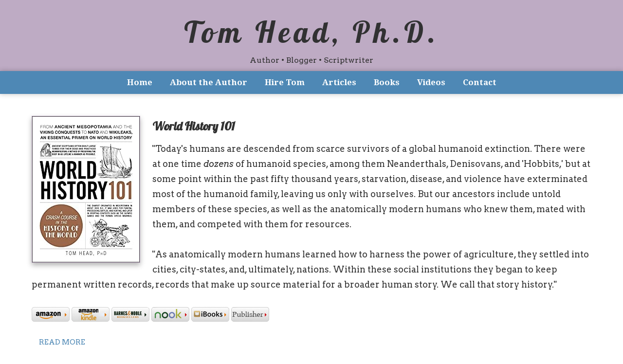

--- FILE ---
content_type: text/html; charset=UTF-8
request_url: https://tomhead.net/
body_size: 8268
content:
<!DOCTYPE html>
<html>
<head>
<meta charset="UTF-8" />
	<title>Home - Tom Head, Ph.D.</title>
	<link href="https://fonts.googleapis.com/css?family=Roboto+Slab|Open+Sans:400,600,700,800" rel="stylesheet"> 
	<meta http-equiv="Content-Type" content="text/html; charset=utf-8" />
    <meta name="viewport" content="width=device-width, initial-scale=1">
    
	<base href="https://tomhead.net/index.php"><script  src="https://ajax.googleapis.com/ajax/libs/mootools/1.6.0/mootools.min.js"></script><script  type="text/javascript" src="js/mootools-more.js"></script>
		<script defer type="text/javascript" src="js/formcheck-en.js"></script>
		<script defer type="text/javascript" src="js/formcheck.js"></script>
		<script defer type="text/javascript" src="js/cafe.js"></script>

	

	

	<meta name="robots" content="index,follow" />
	<meta name="googlebot" content="index,follow" />
	<meta name="description" content="">
	<meta name="keywords" content="">
	
	<link id="main-css" href="themes/tomhead/PostOlive/css/main.css?ts=1710114212" rel="stylesheet" /><script type="text/javascript">
  var _gaq = _gaq || [];
  _gaq.push(['_setAccount', 'UA-99971509-1']);
  _gaq.push(['_setDomainName', 'tomhead.net']);
  _gaq.push(['_trackPageview']);

  _gaq.push(['t2._setAccount', 'UA-166451954-1']);
  _gaq.push(['t2._trackPageview']);
  

  (function() {
    var ga = document.createElement('script'); ga.type = 'text/javascript'; ga.async = true;
    ga.src = ('https:' == document.location.protocol ? 'https://ssl' : 'http://www') + '.google-analytics.com/ga.js';
    var s = document.getElementsByTagName('script')[0]; s.parentNode.insertBefore(ga, s);
  })();
</script>
<style type="text/css" media="screen">
#top-search { display: none !important; }
</style>
	<link rel="shortcut icon" href="/images/tomhead/favicons/EADCEC3E-3CD9-4B94-B2D6-719272374487.jpeg" />

<style>/* CSS Document */
#phoneMenu {
  display: none;
  padding: 5px 5px 0 0;
  text-align: center;
  cursor: pointer;
}

.removeLink {
  display: none;
  font-size: smaller;	
}

/*
Media Queries
---------------------------------------------------------------------------------------------------- */

@media only screen and (max-width: 1150px) {
	
	.main-container,
	.header,
	.main-navigation,
	.footer,
	.main-content {
		max-width: 1000px;
	}

/*	#sidebar {
		width: 250px;
	}

	#page {
		width: 635px;
	}*/

}

@media only screen and (max-width: 1000px) {
	
	.main-container,
	.header,
	.main-navigation,
	.footer,
	.main-content {
		max-width: 100%;
	}

/*  #sidebar {
    width: 235px;
  }

  #page {
    width: 605px;
  }*/

	.footer,
	.footer a {
		font-size: 13px;
	}

}

/*@media only screen and (max-width: 950px) {
  #sidebar {
    width: 215px;
  }

  #page {
    width: 575px;
  }
}

@media only screen and (max-width: 900px) {
  #sidebar {
    width: 200px;
  }

  #page {
    width: 540px;
  }
}*/

@media only screen and (max-width: 850px) {
	#ProductName, #prod_img {
		text-align: center;
	}
	.product-list-item   {
		text-align: center;
	}
	.product-list-item .WADAResultThumb {
		width: auto;
	}
	.main-container,	.header,
	.main-navigation,
	.footer,
	.main-content {
		overflow: hidden;
	}

	.title-area,
	.nav-wrapper {
		width: 100%;
		text-align: center;
	}

	h1.site-title {
		font-size: 50px;
	}

	img.alignleft,
	img.alignright {
		float: none;
		margin: 0 auto;
		display: block;
	}

	#sidebar {
		width: 100%;
		min-height: auto;
	}

	#page {
		width: 100%;
    border: none;
    padding: 20px;
	}

	.five-sixths,
	.four-sixths,
	.one-fourth,
	.one-half,
	.one-sixth,
	.one-third,
	.three-fourths,
	.three-sixths,
	.two-fourths,
	.two-sixths,
	.two-thirds {
		margin: 0;
		width: 100%;
	}
	
	.slicknav_menu {
		display:block;
	}

	.footer a {
		font-size: 14px;
	}

	.footer p {
		font-size: 14px;
		text-align: center;
	}

  .slicknav_menu .slicknav_icon {
    height: 0.875em;
    margin: 0.188em 0 0 0.438em;
    width: 1.125em;
    display: inline-block;
  }

  .slicknav_menu * {
      box-sizing: border-box;
  }

  .slicknav_menu .slicknav_icon-bar {
      border-radius: 1px;
      box-shadow: 0 1px 0 rgba(0, 0, 0, 0.25);
      clear: left;
      display: block;
      height: 0.125em;
      margin: 2px 3px 3px;
      width: 1.125em;
      background-color: #FFFFFF;
  }
  
  #phoneMenu {
    display: block; 
    clear: both;
  }

  #logo-wrapper .logo {
    float: none;
  }

  #logo-wrapper .logo img {
    box-sizing: border-box;
    max-width: 100%;
  }
  
  #logo-wrapper .logo {
    border-top: 1px solid #313131;
  }

  #logo-wrapper .logo img {
    margin-top: 0;
  }

  .home-box .info .details {
    margin-left: 0;
    clear: both;
  }

  .home-box .info .image {
    float: none;
    text-align: center;
    width: auto;
  }

  .home-box .info .details .description {
    clear: both;
  }

  #fma h1 {
    padding: 10px 0;
  }

  #header .logo {
    float: none;
  text-align: center;
  }

  #header-logo {
    max-width:100%;
    height: auto;
    box-sizing: border-box;  
  }

  #info-content {
    max-width: 100%;
    box-sizing: border-box; 
  }

  #top-search {
    position: relative;  
    clear: both;
    width: auto;
  }
 
  .product-list-item .button, .product-grid-item .button, .button, input[type="submit"], .entry-content .button {
    width:100%;
    box-sizing: border-box;
    margin-left: 0 !important;
    text-align: center;
    margin-bottom: 10px;
  }
  
  #header-wrapper {
    padding: 10px;
  }

  .removeLink {
    display: block !important;  
  }

  .fc-tbx .err {
    float: left;
    white-space: nowrap;
  }

  .split-column div{
    float: none !important;
    width: 100% !important;
  }

  fieldset p label {
    float: none;
  }

  fieldset p {
    line-height: 20px;
    padding-left: 10px;
  }

  fieldset p.no-label {
    line-height: 20px;
    margin-left: 0;
  }

  fieldset p span {
    margin-left: 0;
  }

  fieldset input[type="text"], fieldset input[type="password"], fieldset textarea, .field {
    width: 95%;
  }

  .product-details .details .options {
    margin-left: 5px !important;
    margin-right: 5px !important;
    overflow: visible;
    padding: 0;
    clear:both;
  }

  .product-details .details > div {
    margin-left:20px;
  }
  
  body.cart .links .button {
    margin-left: 0;
    width: 100%;
  }

  .cart-display th.name {
    display:none;
  }

  .cart-display .price {
    display:none;
  }

  .cart-display .quantity {
    display:none;
  }

  .cart-display .remove {
    display:none;
  }

  .product-list-item .details {
    margin-left: 0;
  }

  .product-list-item {
    text-align:center;
  }

  .product-list-item .image {
    float: none;
    width: 100%;
  }
  .cart-display .name h3 {
    width: auto;
  }

  #WA_Store_Cart_Clear_100 {
    display:none;  
  }

  #WA_Store_Cart_Update_100 {
    display:none;  
  }

  .cart-coupon .links {
    float: none;
  }

  .cart-checkout input {
    float: none;
    width: 100%;
  }

  body.checkout .button, body.confirm .button {
    float: none;
    width: 100%;
  }
  
  #content-wrapper {
    overflow: visible;
    width: 100%;
    padding-bottom: 10px;
  }

  .content, #content {
    width: 100%;
    padding:0;
    margin:0;
  }

  #top {
    border-radius:0;
    margin:0;
    padding:0;
    height: auto;
  }

  #top-wrapper {
    height: auto;
  }

  #featured-box .image , #popular-box .image  {
    text-align: center;
    float: none;
  }

  #page{
    margin-left:0 !important;
  }

  #footer {
    padding: 0;
  }

  .split-home .column-one {
    float: left;
    width: 100%;
  }

  .split-home .column-two {
    float: left;
    width: 100%;
  }

  .product-grid-item {
    border-bottom: 1px solid #E1E0D4;
    margin: 20px!important;
    text-align: center;
    width: 95%;
    padding: 20px 0;
  }

  #top-menu {
    float: none;
    display: none;
    width: 100%;  
    text-align: left;
    margin: 0;
    padding:0;
    height: auto;
    position: relative;
  }

  #top-menu ul {
    padding:0;
    width: 100%;
    margin: 10px 0 0;
  }

  #top-menu a {
    width: 100%;  
    padding: 0;
    margin: 0;
  }

  #top-menu li {
    width: 100%;  
    text-align: center;
    margin: 0;
    float:none;
    box-sizing: border-box;
    padding: 10px;
  }

  #top-menu li ul {
    display: none;
  }

  #top-menu li:hover > ul {
    display: block;
    position: relative;
  }

  #top-menu li li:hover > ul {
    display: block;
    left: auto;
    top: auto;
  }

  #top-menu li a {
    border-radius: 0;
    width: 100%;
    box-sizing: border-box;
    border: 0;
  }

  #top-menu li:hover > ul a {
    width:100%;
    border-radius: 0;
    margin: 0;
    padding: 0;
  }

  #top-menu li.top {
    height: auto;
    margin: 0;
    padding: 0;
  }

  #top-menu li:hover li.first:before {
    display:none;
  }

  #top-wrapper-gradient {
    height: auto;
  }

  .product-details .details > div {
    margin-left: 10px;
    float:none !important;
    margin-right: 10px;
  }

  .product-details .details .image {
    box-sizing: border-box;
    max-width: 100%;
  }

  .product-details .details .image img {
    box-sizing: border-box;
    max-width: 100%;
  }

  .zoomer-wrapper-big {
  display:none;
  }

  .zoomer-wrapper {
    max-width: 100%;
    height: auto;
    box-sizing: border-box;
  }

  .footer-menu {
    display: none;
  }

}

/*@media only screen and (max-width: 550px) {
  #page {
    width: 90%;
  }
}*/

@media only screen and (max-width: 850px) {

  #ProductName, #prod_img {
    text-align: center;
  }
  .product-list-item   {
    text-align: center;
  }
  .product-list-item .WADAResultThumb {
    width: auto;
  }

}

@media only screen and (max-width: 420px) {
  .mobile {
  display:block;
  }
  .cart-display th {
  line-height: 6px;
  }
  table .cart-header th {
    padding: 0;
  }
  .cart-display .total {
  display:none;
  }
  table .cart-header th:nth-child(2) {
    border-radius:0 10px 10px 0;
  }

}</style>

</head>
<body class="home">

<div class="header-wrapper logo-text">
	
	<div class="header">
		<div class="title-area">
				<h1 class="site-title"><a href="/" >Tom Head, Ph.D.</a></h1>
				Author &bull; Blogger &bull; Scriptwriter
		</div><!--End .title-area div-->
	</div> <!--End .header div-->
</div><!--End .header-wrapper div-->

<div class="nav-wrapper">
	<div class="main-navigation">
		<nav role="navigation" itemscope="itemscope" itemtype="http://schema.org/SiteNavigationElement">
	        <div id="phoneMenu" class="slicknav_menu"><span class="slicknav_menutxt">MENU</span><span class="slicknav_icon"><span class="slicknav_icon-bar"></span><span class="slicknav_icon-bar"></span><span class="slicknav_icon-bar"></span></span></div>
			<html>
<head></head>
<body>
<ul id="top-menu"><li class="first"><a href="/" rel="" target="">Home</a></li><li ><a href="/author" rel="" target="">About the Author</a></li><li ><a href="/hiretom" rel="" target="_self">Hire Tom</a></li><li ><a href="/portfolio" rel="" target="_self">Articles</a></li><li ><a href="/books" rel="" target="">Books</a><ul><li class="first"><a href="/products/all" rel="" target="">Show All</a></li><li ><a href="/products/search" rel="" target="">Search</a></li><li ><a href="/categories/reading-level" target="">Reading Level</a><ul><li><a href="/categories/reading-level/academic">Academic</a></li><li><a href="/categories/reading-level/general-trade">General Trade</a></li><li><a href="/categories/reading-level/high-school-and-young-adult">High School and Young Adult</a></li><li><a href="/categories/reading-level/middle-school">Middle School</a></li><li><a href="/categories/reading-level/elementary-school-and-hilo">Elementary School and Hi/Lo</a></li></ul></li></ul></li><li ><a href="/my-videos" rel="" target="_self">Videos</a></li><li ><a href="/contact" rel="" target="">Contact</a></li></ul></body>
</html>
		</nav>
	</div> <!--End .main-navigation div-->
</div><!--End .nav-wrapper div-->

<html>
<head>
</head>
<body>
	<div id="top-search">
		<form id="top-search-form" method="get" action="../../products" >
			<span class="search-input-field"><input type="text" name="keyword" id="top-search-query" value="" placeholder="Search..." /></span>
			<span class="search-input"><input name="Search" type="submit" value="Search" id="top-search-submit" alt="Search" class="button" /></span>
			<input name="Search" type="hidden" value="1" />
		</form>
	</div>
</body>
</html>

<html>
<head>
	
</head>
<body>
</body>
</html>
<div class="main-container">

<!-- promotions top -->

<html>

<head>
</head>

<body>
  <div id="home-wrapper">
	<div class="page-content carousel-book-bio">
		<div class="home-top-content">
			<div class="wrap">
				  <html>
<head>
<style>
	.featured-item {
		clear: both;
		margin-bottom: 25px;
	}
	</style>
</head>
<body>
	<div id="featured-box" class="home-box">
		<h2></h2>
				<div class="featured-item">
		<div class="info">
							<div class="image">
					<a href="/product/world-history-101">
  <img width="" height="340" src="../../images/tomhead/cache/images/tomhead/site/products/proportion/45CFBBCD-B91D-4616-9C5C-7D7A4716A684_w_h340/45CFBBCD-B91D-4616-9C5C-7D7A4716A684_05070145.jpeg" title="World History 101" alt="World History 101" />
					</a>
				</div>
						<div class="details" >
				<div class="name"><a href="/product/world-history-101">World History 101</a></div>
								<div class="description">&quot;Today&#39;s humans are descended from scarce survivors of a global humanoid extinction. There were at one time&nbsp;<em>dozens</em>&nbsp;of humanoid species, among them Neanderthals, Denisovans, and &#39;Hobbits,&#39; but at some point within the past fifty thousand years, starvation, disease, and violence have exterminated most of the humanoid family, leaving us only with ourselves. But our ancestors include untold members of these species, as well as the anatomically modern humans who knew them, mated with them, and competed with them for resources.<br />
<br />
&quot;As anatomically modern humans learned how to harness the power of agriculture, they settled into cities, city-states, and, ultimately, nations. Within these social institutions they began to keep permanent written records, records that make up source material for a broader human story. We call that story history.&quot;</div>
<br>                          			<div class="booksellers">
        				
                                        <a href="https://www.amazon.com/World-History-101-Mesopotamia-conquests/dp/150720454X" target="_blank"><img src="/images/tomhead/booksellers/amazon.png" /></a>
                                          <a href="https://www.amazon.com/World-History-101-Mesopotamia-conquests-ebook/dp/B071Y37CZK" target="_blank"><img src="/images/tomhead/booksellers/kindle.png" /></a>
                                          <a href="https://www.barnesandnoble.com/w/world-history-101-tom-head-phd/1125897540" target="_blank"><img src="/images/tomhead/booksellers/barnesandnoble.png" /></a>
                                          <a href="https://www.barnesandnoble.com/w/world-history-101-tom-head-phd/1125897540?ean=9781507204559" target="_blank"><img src="/images/tomhead/booksellers/nook.png" /></a>
                                                            <a href="https://books.apple.com/us/book/world-history-101/id1227563620" target="_blank"><img src="/images/tomhead/booksellers/ibooks.png" /></a>
                                                                                                                                                                                                                                                                                                                                          <a href="https://www.simonandschuster.com/books/World-History-101/Tom-Head/Adams-101/9781507204542" target="_blank"><img src="/images/tomhead/booksellers/publisher.png" /></a>
                                                        			</div>
		        				<div class="buttons" style="margin-bottom:10px;">
					<a href="/product/world-history-101" class="button">Read more</a>
				</div>
                
			</div>
		</div>
		</div>
			</div>
</body>
</html>			</div><!--End .wrap div-->
		</div><!--End .home-middle-content div-->
		<div class="home-middle-content">
			<div class="wrap">
				  <html>
<head>
<link rel="stylesheet" type="text/css" href="/js/owl/owl.css?v=2"/>
<link rel="stylesheet" type="text/css" href="/js/owl/owl_theme.css?v=2"/>
</head>
<body>
  <div  class="owl-carousel owl-theme">
							<a href="/product/world-history-101">
  <img width="210" height="" src="/images/tomhead/cache/images/tomhead/site/products/proportion/45CFBBCD-B91D-4616-9C5C-7D7A4716A684_w210_h/45CFBBCD-B91D-4616-9C5C-7D7A4716A684_05070145.jpeg" title="World History 101" alt="World History 101" />
	  </a>
	  									<a href="/product/civil-liberties-a-beginners-guide">
  <img width="210" height="" src="/images/tomhead/cache/images/tomhead/site/products/proportion/43D1A7FB-5645-4BCA-A7CF-5175497FC1A4_w210_h/43D1A7FB-5645-4BCA-A7CF-5175497FC1A4_05090507.jpeg" title="Civil Liberties: A Beginner’s Guide" alt="Civil Liberties: A Beginner’s Guide" />
	  </a>
	  									<a href="/product/civil-liberties-a-beginners-guide">
  <img width="210" height="" src="/images/tomhead/cache/images/tomhead/site/products/proportion/33982B1E-EBC9-4930-AD8A-B4EE8E9B856D_w210_h/33982B1E-EBC9-4930-AD8A-B4EE8E9B856D_05090522.jpeg" title="" alt="" />
	  </a>
	  									<a href="/product/conversations-with-carl-sagan">
  <img width="210" height="" src="/images/tomhead/cache/images/tomhead/site/products/proportion/960FF749-73FA-47A7-B974-407C99474204_w210_h/960FF749-73FA-47A7-B974-407C99474204_05091158.jpeg" title="" alt="" />
	  </a>
	  									<a href="/product/ruby-bridges-and-school-desegregation">
  <img width="210" height="" src="/images/tomhead/cache/images/tomhead/site/products/proportion/4DB9EE50-1BBB-491D-9F9E-FA9F2D07EBA0_w210_h/4DB9EE50-1BBB-491D-9F9E-FA9F2D07EBA0_05101042.jpeg" title="" alt="" />
	  </a>
	  									<a href="/product/the-scottsboro-boys">
  <img width="210" height="" src="/images/tomhead/cache/images/tomhead/site/products/proportion/506A2A12-131E-4806-8A2B-C87903D666F5_w210_h/506A2A12-131E-4806-8A2B-C87903D666F5_05111205.jpeg" title="" alt="" />
	  </a>
	  									<a href="/product/absolute-beginners-guide-to-the-bible">
  <img width="210" height="" src="/images/tomhead/cache/images/tomhead/site/products/proportion/E4AC3841-A983-4B86-A0D3-6F37D01AC9C0_w210_h/E4AC3841-A983-4B86-A0D3-6F37D01AC9C0_05090517.jpeg" title="" alt="" />
	  </a>
	  									<a href="/product/its-your-world-so-change-it">
  <img width="210" height="" src="/images/tomhead/cache/images/tomhead/site/products/proportion/3EAAB9A1-73F9-4206-9561-C8CDE3971E7C_w210_h/3EAAB9A1-73F9-4206-9561-C8CDE3971E7C_05111219.jpeg" title="" alt="" />
	  </a>
	  									<a href="/product/crime-and-punishment-in-america">
  <img width="210" height="" src="/images/tomhead/cache/images/tomhead/site/products/proportion/248AA9B4-D41B-4230-947F-8604DC79098E_w210_h/248AA9B4-D41B-4230-947F-8604DC79098E_05111223.jpeg" title="" alt="" />
	  </a>
	  									<a href="/product/chance-the-rapper-musician-and-activist">
  <img width="210" height="" src="/images/tomhead/cache/images/tomhead/site/products/proportion/7E7D9FCE-9B09-4879-A939-E54277011304_w210_h/7E7D9FCE-9B09-4879-A939-E54277011304_05110604.jpeg" title="" alt="" />
	  </a>
	  									<a href="/product/kanye-west-rap-superstar-and-fashion-designer">
  <img width="210" height="" src="/images/tomhead/cache/images/tomhead/site/products/proportion/C3B098C6-603F-4199-8A98-14A195FEED9C_w210_h/C3B098C6-603F-4199-8A98-14A195FEED9C_05110607.jpeg" title="" alt="" />
	  </a>
	  									<a href="/product/chance-the-rapper-making-music-and-giving-back">
  <img width="210" height="" src="/images/tomhead/cache/images/tomhead/site/products/proportion/56FF4B84-8513-460D-B7F0-71A64A9B65F4_w210_h/56FF4B84-8513-460D-B7F0-71A64A9B65F4_05110611.jpeg" title="" alt="" />
	  </a>
	  									<a href="/product/kanye-west-conquering-music-and-fashion">
  <img width="210" height="" src="/images/tomhead/cache/images/tomhead/site/products/proportion/9AD77F55-4FF3-4523-BDBC-911971B0940A_w210_h/9AD77F55-4FF3-4523-BDBC-911971B0940A_05110616.jpeg" title="" alt="" />
	  </a>
	  									<a href="/product/air-commandos">
  <img width="210" height="" src="/images/tomhead/cache/images/tomhead/site/products/proportion/C3BA280D-680A-4294-B01D-2103FFC2ADFC_w210_h/C3BA280D-680A-4294-B01D-2103FFC2ADFC_05111246.jpeg" title="" alt="" />
	  </a>
	  									<a href="/product/ancient-mesopotamia">
  <img width="210" height="" src="/images/tomhead/cache/images/tomhead/site/products/proportion/346EA89E-59A9-4406-A0BA-85BAEB87049F_w210_h/346EA89E-59A9-4406-A0BA-85BAEB87049F_05111232.jpeg" title="" alt="" />
	  </a>
	  									<a href="/product/the-bill-of-rights">
  <img width="210" height="" src="/images/tomhead/cache/images/tomhead/site/products/proportion/924A4188-1304-441D-ADCD-941AACC86332_w210_h/924A4188-1304-441D-ADCD-941AACC86332_05110245.jpeg" title="" alt="" />
	  </a>
	  									<a href="/product/confederate-generals">
  <img width="210" height="" src="/images/tomhead/cache/images/tomhead/site/products/proportion/D14AE65E-7BC1-4769-8040-E3ECF9BAE5CA_w210_h/D14AE65E-7BC1-4769-8040-E3ECF9BAE5CA_05110645.jpeg" title="" alt="" />
	  </a>
	  									<a href="/product/freedom-of-religion">
  <img width="210" height="" src="/images/tomhead/cache/images/tomhead/site/products/proportion/0BC902E2-CC3D-4AA4-89F6-E73DC09AAA4B_w210_h/0BC902E2-CC3D-4AA4-89F6-E73DC09AAA4B_05110123.jpeg" title="" alt="" />
	  </a>
	  									<a href="/product/the-future-of-the-internet">
  <img width="210" height="" src="/images/tomhead/cache/images/tomhead/site/products/proportion/F4698649-62FB-4F73-91AE-B060D8E0DDA9_w210_h/F4698649-62FB-4F73-91AE-B060D8E0DDA9_05110131.jpeg" title="" alt="" />
	  </a>
	  									<a href="/product/green-berets">
  <img width="210" height="" src="/images/tomhead/cache/images/tomhead/site/products/proportion/5887236F-05BA-4B13-B350-320A0129B2BB_w210_h/5887236F-05BA-4B13-B350-320A0129B2BB_05111243.jpeg" title="" alt="" />
	  </a>
	  									<a href="/product/is-torture-ever-justified">
  <img width="210" height="" src="/images/tomhead/cache/images/tomhead/site/products/proportion/71EF7A64-A5DB-4F9D-BD29-6AFD62AC3EE8_w210_h/71EF7A64-A5DB-4F9D-BD29-6AFD62AC3EE8_05110127.jpeg" title="" alt="" />
	  </a>
	  									<a href="/product/mikhail-gorbachev">
  <img width="210" height="" src="/images/tomhead/cache/images/tomhead/site/products/proportion/63B58AC2-E31E-441A-A56B-8B8EA6CE726D_w210_h/63B58AC2-E31E-441A-A56B-8B8EA6CE726D_05110114.jpeg" title="" alt="" />
	  </a>
	  									<a href="/product/mysterious-places">
  <img width="210" height="" src="/images/tomhead/cache/images/tomhead/site/products/proportion/AAB9F0ED-68D9-45CC-94DA-56F5B2435B3F_w210_h/AAB9F0ED-68D9-45CC-94DA-56F5B2435B3F_05110143.jpeg" title="" alt="" />
	  </a>
	  									<a href="/product/1966">
  <img width="210" height="" src="/images/tomhead/cache/images/tomhead/site/products/proportion/20AB9C08-3B99-4490-99E6-6FD23C0551A6_w210_h/20AB9C08-3B99-4490-99E6-6FD23C0551A6_05110654.jpeg" title="" alt="" />
	  </a>
	  									<a href="/product/possessions-and-exorcisms">
  <img width="210" height="" src="/images/tomhead/cache/images/tomhead/site/products/proportion/17B3E1A1-A1D5-4638-8393-E654A10D9078_w210_h/17B3E1A1-A1D5-4638-8393-E654A10D9078_05110150.jpeg" title="" alt="" />
	  </a>
	  									<a href="/product/religion-and-education">
  <img width="210" height="" src="/images/tomhead/cache/images/tomhead/site/products/proportion/678A7F5D-B980-481D-99A1-C3271563FD59_w210_h/678A7F5D-B980-481D-99A1-C3271563FD59_05110141.jpeg" title="" alt="" />
	  </a>
	  									<a href="/product/slaves">
  <img width="210" height="" src="/images/tomhead/cache/images/tomhead/site/products/proportion/86995DEC-5D29-4711-B577-BAF6628EF7DF_w210_h/86995DEC-5D29-4711-B577-BAF6628EF7DF_05110647.jpeg" title="" alt="" />
	  </a>
	  									<a href="/product/union-generals">
  <img width="210" height="" src="/images/tomhead/cache/images/tomhead/site/products/proportion/B4F2A194-87BF-4C53-BA8D-838E4ECBC51C_w210_h/B4F2A194-87BF-4C53-BA8D-838E4ECBC51C_05110642.jpeg" title="" alt="" />
	  </a>
	  									<a href="/product/what-is-the-state-of-human-rights">
  <img width="210" height="" src="/images/tomhead/cache/images/tomhead/site/products/proportion/1B0F769E-C913-49D8-B969-6EF201C015BE_w210_h/1B0F769E-C913-49D8-B969-6EF201C015BE_05110117.jpeg" title="" alt="" />
	  </a>
	  									<a href="/product/women-and-families">
  <img width="210" height="" src="/images/tomhead/cache/images/tomhead/site/products/proportion/B0C46504-CC6F-4D76-987B-9087BAB060B2_w210_h/B0C46504-CC6F-4D76-987B-9087BAB060B2_05110649.jpeg" title="" alt="" />
	  </a>
	  									<a href="/product/get-your-it-degree-and-get-ahead">
  <img width="210" height="" src="/images/tomhead/cache/images/tomhead/site/products/proportion/A628E67B-3560-4F35-BE62-C84295051E14_w210_h/A628E67B-3560-4F35-BE62-C84295051E14_05110156.jpeg" title="" alt="" />
	  </a>
	  									<a href="/product/bears-guide-to-the-best-education-degrees-by-distance-learning">
  <img width="210" height="" src="/images/tomhead/cache/images/tomhead/site/products/proportion/2C9B79ED-8180-4F93-AAA9-3C2D9E30DD98_w210_h/2C9B79ED-8180-4F93-AAA9-3C2D9E30DD98_05110406.jpeg" title="" alt="" />
	  </a>
	  									<a href="/product/bears-guide-to-the-best-computer-degrees-by-distance-learning">
  <img width="210" height="" src="/images/tomhead/cache/images/tomhead/site/products/proportion/D823660C-AF33-40E1-9D59-B039040FE723_w210_h/D823660C-AF33-40E1-9D59-B039040FE723_05110411.jpeg" title="" alt="" />
	  </a>
	  									<a href="/product/conversas-com-carl-sagan">
  <img width="210" height="" src="/images/tomhead/cache/images/tomhead/site/products/proportion/1D456E11-BA2A-448E-B735-175B2CFFB234_w210_h/1D456E11-BA2A-448E-B735-175B2CFFB234_05101210.jpeg" title="" alt="" />
	  </a>
	  									<a href="/product/conversations-with-jimmy-carter">
  <img width="210" height="" src="/images/tomhead/cache/images/tomhead/site/products/proportion/IMG_1464_w210_h/IMG_1464_03101150.jpeg" title="Conversations with Jimmy Carter" alt="Conversations with Jimmy Carter" />
	  </a>
	  									<a href="/product/dnya-tarihi-101">
  <img width="210" height="" src="/images/tomhead/cache/images/tomhead/site/products/proportion/B7E57706-2090-4707-A9B7-4441764C279A_w210_h/B7E57706-2090-4707-A9B7-4441764C279A_05111237.jpeg" title="" alt="" />
	  </a>
	  		  </div>
  </body>
</html>				</div><!--End .one-half.first div-->
		</div><!--End .home-top-content div-->
		<div class="home-bottom-content">
			<div class="wrap">
				<html>

<head>
</head>

<body>
			<div class="two-thirds first" rel="/var/www/vhosts/pubsitepro.com/httpdocs/images/tomhead/authors/90AE09DC-DBC5-4C17-B045-8BCC514AD168.png">
		<div class="author-info">
			<h1 class="author-upper-heading"></h1>
			<h2 class="author-name">Tom  Head</h2>
			<div class="author-bio">I&#39;m a native and resident of Jackson, Mississippi, but if you&#39;re not from around here you may have heard of me through my writing. Please feel free to look around, kick the tires a little, and drop me a line if there&#39;s anything you need.<br />
<br />
(Portrait by Sarah Herrick / <a href="https://www.storenvy.com/stores/1256238-rhyme-and-ruin-arts" target="_blank">Rhyme and Ruin Arts</a>.)</div>
			<p>
			<a href="../author/tom-head" class="button">Read More</a>
				</p>
		</div>
	</div>
	<div class="one-third">
		<div class="author-image-wrapper">
				<a href="/author/tom-head"><img class="aligncenter border-image" src="../../images/tomhead/cache/images/tomhead/authors/crop/90AE09DC-DBC5-4C17-B045-8BCC514AD168_w250_h/90AE09DC-DBC5-4C17-B045-8BCC514AD168_05241126.png" alt="Tom  Head" width="250"></a>
	<div class="social-icons">
					<span class="follow-me-text">Follow Me:</span>
						  <a href="https://www.facebook.com/tomhead1978" target="_blank"><i class="fa-brands fa-facebook-f" aria-hidden="true"></i></a>
									<a href="https://twitter.com/merelytomhead" target="_blank"><i class="fa-brands fa-twitter" aria-hidden="true"></i></a>
									<a href="https://linkedin.com/in/tomheadlovesyou" target="_blank"><i class="fa-brands fa-linkedin" aria-hidden="true"></i></a>
																								<a href="https://www.amazon.com/Tom-Head/e/B001HCYUG0" target="_blank"><i class="fa-brands fa-amazon" aria-hidden="true"></i></a>
						 		</div>
			<!--End .social-icons div-->
		</div>
	</div>

</body>

</html>
				</div><!--End .one-half.first div-->
		</div><!--End .home-top-content div-->
  </div>
  </div>
</body>
</html>

</div> <!--End .main-container div-->

<!-- promotions bottom -->
<html>
<head>
	
</head>
<body>
</body>
</html>
<div class="footer-wrapper">

	<div class="footer">
	<div class="one-third first">
		<div class="copyright">
			<p>Copyright © <script> document.write(new Date().getFullYear()) </script> Tom Head, Ph.D..</p>
		</div><!--End .copyright div-->
	</div><!--End .one-third.first div-->

	<div class="two-thirds">
		<div class="footer-menu">
			<html>
<head></head>
<body>
<ul id="top-menu"><li class="first"><a href="/" rel="" target="">Home</a></li><li ><a href="/author" rel="" target="">About the Author</a></li><li ><a href="/hiretom" rel="" target="_self">Hire Tom</a></li><li ><a href="/portfolio" rel="" target="_self">Articles</a></li><li ><a href="/books" rel="" target="">Books</a><ul><li class="first"><a href="/products/all" rel="" target="">Show All</a></li><li ><a href="/products/search" rel="" target="">Search</a></li><li ><a href="/categories/reading-level" target="">Reading Level</a><ul><li><a href="/categories/reading-level/academic">Academic</a></li><li><a href="/categories/reading-level/general-trade">General Trade</a></li><li><a href="/categories/reading-level/high-school-and-young-adult">High School and Young Adult</a></li><li><a href="/categories/reading-level/middle-school">Middle School</a></li><li><a href="/categories/reading-level/elementary-school-and-hilo">Elementary School and Hi/Lo</a></li></ul></li></ul></li><li ><a href="/my-videos" rel="" target="_self">Videos</a></li><li ><a href="/contact" rel="" target="">Contact</a></li></ul></body>
</html>
		</div>
	</div><!--End .two-thirds.first div-->

</div><!--End .footer div-->

</div><!--End .footer-wrapper div-->


<div style="position:relative" >
<div id="by_container">
  <div id="by_block"></div>
  <div id="by_text" style="position:absolute;"><a target="_blank" href="http://pub-site.com">Created with Pub Site</a></div>
  <div id="by_text" style="visibility:hidden;">Created with Pub Site</div>
</div>
</div>
<script>
	var currency_symbol = "$";
</script>
<link href="https://fonts.googleapis.com/css?family=Droid+Sans:regular,bold&subset=latin" rel="stylesheet" type="text/css" />
<link href="https://fonts.googleapis.com/css?family=Arvo:regular,italic,bold,bolditalic" rel="stylesheet" type="text/css" />
<link href="https://fonts.googleapis.com/css?family=Droid+Serif:regular,italic,bold,bolditalic" rel="stylesheet" type="text/css" />
<link href="https://fonts.googleapis.com/css?family=Tangerine:regular,bold" rel="stylesheet" type="text/css" />
<link href="https://fonts.googleapis.com/css?family=Lobster" rel="stylesheet" type="text/css" />
<link href="https://fonts.googleapis.com/css?family=Josefin+Slab:regular,regularitalic,bold,bolditalic" rel="stylesheet" type="text/css" />
<link href="https://fonts.googleapis.com/css?family=Yanone+Kaffeesatz:extralight,light,regular,bold" rel="stylesheet" type="text/css" />
<link href="https://fonts.googleapis.com/css?family=Dancing+Script" rel="stylesheet" type="text/css" />
<link href="https://fonts.googleapis.com/css?family=Open+Sans" rel="stylesheet" type="text/css" />
<link href="https://fonts.googleapis.com/css?family=PT+Sans" rel="stylesheet" type="text/css" />
<link href="https://fonts.googleapis.com/css?family=Lato" rel="stylesheet" type="text/css" />
<link href="https://fonts.googleapis.com/css?family=Vollkorn" rel="stylesheet" type="text/css" />
<link href="https://fonts.googleapis.com/css?family=Abril+Fatface" rel="stylesheet" type="text/css" />
<link href="https://fonts.googleapis.com/css?family=Ubuntu" rel="stylesheet" type="text/css" />
<link href="https://fonts.googleapis.com/css?family=Old+Standard+TT" rel="stylesheet" type="text/css" /><style>
#by_container {
  position: absolute;
	right:0;
	bottom:0;
  font-size: smaller;
}
#by_block {
  background: #000;
  filter: alpha(opacity=60);
  /* IE */
  -moz-opacity: 0.6;
  /* Mozilla */
  opacity: 0.6;
  /* CSS3 */
  position: absolute;
  bottom: 0;
  left: 0;
  height: 100%;
  width: 100%;
  border-radius: 4px 0 0 0;
}
#by_text {
	padding: 2px 8px 4px;
	color:#fff;
}
#by_text a { 
	color:#fff;
  text-decoration: none;
}
</style>
<link href="css/formcheck/formcheck.css" rel="stylesheet" />
<script type="text/javascript"> 
    function createFA() { 
        var css = document.createElement('link'); 
        css.href = 'font_awesome/css/all.css'; 
        css.rel = 'stylesheet'; css.type = 'text/css'; 
        document.getElementsByTagName('head')[0].appendChild(css);
    };
    (function() { 	
        setTimeout("createFA()",1000);
    })();
</script>


<link rel="stylesheet" type="text/css" href="/js/owl/owl.css?v=2"/>
<link rel="stylesheet" type="text/css" href="/js/owl/owl_theme.css?v=2"/>

<script  src="https://ajax.googleapis.com/ajax/libs/jquery/3.2.1/jquery.min.js"></script>
<script  src="https://ajax.googleapis.com/ajax/libs/jqueryui/1.12.1/jquery-ui.min.js"></script>
<script defer src=/js/owl/owl.carousel.min.js></script>
<script defer src="/js/owl/owl_load.js?v=1769397885"></script>
<script defer src="/js/lazysizes.js"></script><script defer src="/themes/tomhead/PostOlive/js/reorder.js"></script>
<script defer src="/themes/tomhead/PostOlive/js/resize.js"></script>

</body>
</html> 

--- FILE ---
content_type: text/css
request_url: https://tomhead.net/themes/tomhead/PostOlive/css/main.css?ts=1710114212
body_size: 4359
content:
/* General Elements
--------------------------------------------- */

html {
	font-size: 62.5%; /* 10px browser default */
}

body {
	background-color: #ffffff;
	color: #313131;
	font-family: Arvo, Arial, serif;
	font-size: 16px;
	font-weight: 400;
	margin: 0;
	line-height: 1.5;
	overflow-x: hidden;
}

a,
button,
input:focus,
input[type="button"],
input[type="reset"],
input[type="submit"],
textarea:focus,
.button {
	-webkit-transition: all 0.1s ease-in-out;
	-moz-transition:    all 0.1s ease-in-out;
	-ms-transition:     all 0.1s ease-in-out;
	-o-transition:      all 0.1s ease-in-out;
	transition:         all 0.1s ease-in-out;
}

::-moz-selection {
	background-color: #313131;
	color: #ffffff;
}

::selection {
	background-color: #313131;
	color: #ffffff;
}

a {
	color: #313131;
	text-decoration: none;
}

#content a {
	font-weight: bold;
	text-decoration: underline;
}

a:hover {
	color: #4e88b5;
	text-decoration: underline;
}

a img {
	border: 0px;
}

p {
	margin: 0 0 24px;
	padding: 0;
}

strong {
	font-weight: 700;
}

ol,
ul {
	margin: 0;
	padding: 0;
}

#content ul {
	margin-left: 40px;
}


blockquote,
blockquote::before {
	color: #313131;
}

blockquote {
	margin: 40px 40px 24px;
}

blockquote::before {
	content: "\201C";
	display: block;
	font-size: 30px;
	height: 0;
	left: -20px;
	position: relative;
	top: -10px;
}

.entry-content code {
	background-color: #313131;
	color: #ffffff;
}

cite {
	font-style: normal;
}

/* Headings
--------------------------------------------- */

h1,
h2,
h3,
h4,
h5,
h6 {
	color: #313131;
	font-family: Lobster, Arial, serif;
	font-weight: 500;
	line-height: 1.2;
	margin: 0 0 10px;
}

h1 {
	font-size: 36px;
	font-family: Lobster, Arial, serif;
}

h2 {
	font-size: 30px;
	font-family: Lobster, Arial, serif;
}

h3 {
	font-size: 24px;
	font-family: Lobster, Arial, serif;
}

h4 {
	font-size: 20px;
	font-family: Lobster, Arial, serif;
}

h5 {
	font-size: 18px;
	font-family: Lobster, Arial, serif;
}

h6 {
	font-size: 16px;
}

/* Author
--------------------------------------------- */
.author-info {

}
.author-name {
	color: #4e88b5;
	margin-bottom: 15px;
}
.author-bio {
	margin-bottom: 10px;
}
.author-image-wrapper {

}

#author_appearances {
	margin: 20px 0px;
}

#appearances_wrapper {
    border: 1px solid #5e5b30;
    border-radius: 6px;
    overflow: hidden;
    margin: 20px 0px;
}
table.appearances {
}
table.appearances tbody {
    border-bottom: 0;
}
table.appearances th, table.appearances td {
	padding: 2px 10px;
}

table.appearances th {
	background-color: #323232;
	color: #313131;
	font-weight: 600;
}
table.appearances .notes-row {
	border-top: 1px dotted #5e5b30;
	padding-bottom: 10px;
}
table.appearances tr:nth-child(4n), table.appearances tr:nth-child(4n+1) {
	background-color: #beabc4;
}
table.appearances tr:nth-child(4n) td {
	padding-top: 10px;
}
table.appearances tr:nth-child(4n) {
	border-top: 1px solid #5e5b30;
}
table.appearances tr:nth-child(1) {
	background-color: transparent;
}
table.appearances tr:last-child {
	background-color: transparent;
}
/* Objects
--------------------------------------------- */

embed,
iframe,
img,
object,
video,
.wp-caption {
	max-width: 100%;
}

img {
	height: auto;
	margin: 0px;
	max-width: 100%;
  box-sizing: border-box;
}

img.alignleft {
	float: left;
	text-align: left;
	margin-right: 25px;
	margin-bottom: 15px;
}

img.alignright {
	float: right;
	text-align: right;
	margin-left: 25px;
	margin-bottom: 15px;
}

img.aligncenter {
	float: none;
	display: block;
	margin: 0 auto;
	margin-bottom: 15px;
}

/* Forms
--------------------------------------------- */

#top-search {
    background-color: #323232;
    padding: 5px 10px 10px;
}

#top-search-form {
	display: table-row;
}

#top-search-form .search-input {
	display: table-cell;
}

#top-search-form .search-input-field {
	width: 100%;
	display: table-cell;
}

fieldset {
	border: none;
}
 
.sideSearchIcon:active, .sideSearchIcon:focus {
  outline: none;
  border: 0;
}

.content input:not([type=checkbox]):not([type=radio]):not([type=image]):not([type=submit]),
#top-search input:not([type=image]),
.content select,
.content textarea {
	background-color: #ffffff;
	border: 1px solid #beabc4;
	border-radius: 3px;
	box-shadow: 1px 1px 3px #beabc4 inset;
	color: #313131;
	font-size: 14px;
	padding: 16px;
	width: 100%;
	box-sizing: border-box;
}
.content input[type="checkbox"], .content input[type="radio"] {
	width:auto;
}
input:focus,
textarea:focus {
	border: 1px solid #313131;
	outline: none;
}

::-moz-placeholder {
	color: #313131;
	opacity: 1;
}

::-webkit-input-placeholder {
	color: #313131;
}

button,
input[type="button"],
input[type="reset"],
input[type="submit"],
.button,
.entry-content .button {
	background: #4e88b5;
	color: #ffffff;
	cursor: pointer;
	padding: 10px 15px;
	width: auto;
	display: inline-block;
	text-decoration: none;
	font-size: 15px;
	text-transform: uppercase;
	text-decoration: none!important;
	border: none;
	border-radius: 0px;
	box-shadow: none;
	margin-top: 10px;
}

button:hover,.button.current,
i
input:hover[type="button"],
input:hover[type="reset"],
input:hover[type="submit"],
.button:hover,
.entry-content .button:hover {
	background: #5e5b30;
	color: #ffffff;
	text-decoration: none;
}

.button.green-button {
	background: #4e88b5;
}

.button.green-button:hover {
	background: #5e5b30;
}

input[type="search"]::-webkit-search-cancel-button,
input[type="search"]::-webkit-search-results-button {
	display: none;
}

@media only screen and (max-width: 850px) {
  #top-menu li:hover > ul {
    background-color: #5e5b30;
  }
	
  #top-menu li:hover > ul a {
    background-color: #5e5b30;
  }
}
/* Tables
--------------------------------------------- */

table {
	border-collapse: collapse;
	border-spacing: 0;
	line-height: 1.4;
	margin-bottom: 40px;
	width: 100%;
}

tbody {
	border-bottom: 1px solid #beabc4;
}

th,
td {
	text-align: left;
}

th {
	font-weight: bold;
	text-transform: uppercase;
}

td {
	padding: 0;
}

/*
Main Structure and Layout
---------------------------------------------------------------------------------------------------- */
.header-wrapper {
	width: 100%;
	overflow: auto;
	background: url("") center center repeat #beabc4;
}

.header {
	max-width: 1150px;
	margin: 0 auto;
	min-height: 125px;
	padding: 10px 15px;
	clear: both;
}

.title-area {
	width: 100%;
	text-align: center;
	padding-top: 20px;
}

h1.site-title {
	font-size: 60px;
	font-weight: 500;
	line-height: 1.2;
	letter-spacing: 8px;
}

h1.site-title a {
	color: #313132;
}

h1.site-title a:hover {
	text-decoration: none;
}

.footer-wrapper {
	width: 100%;
	overflow: auto;
	background: url("") center center  #beabc4 repeat;
}

.footer {
	max-width: 1150px;
	min-height: 30px;
	color: #313131;
	font-size: 14px;
	text-align: right;
	padding: 30px 0px;
	margin: 0 auto;
}

.footer .copyright {
	text-align: center;
}

.footer .copyright a {
	padding: 0px;
}

.footer p {
	margin-top: 10px;
	margin-bottom: 14px;
}

.footer a {
	padding: 10px 15px;
	text-decoration: none;
	font-size: 14px;
	display: inline-block;
}

.footer ul {
	list-style: none;
}

.footer ul li {
	display: inline-block;
}

.footer a:link {
	color: #313131;
}

.footer a:visited {
	color: #5e5b30;
} 

.footer a:hover {
	color: #5e5b30;
}

/*
Navigation
---------------------------------------------------------------------------------------------------- */

#header-menu {
	list-style: none;
	width: 100%;
	text-align: right;
	background-color: #4e88b5;
	overflow: auto; 
}

#header-menu li {
	float: right;
}

#header-menu a {
	border: none;
	color: #ffffff;
	display: block;
	padding: 4px 10px;
	position: relative;
	font-size: 13px;
	text-align: center;
	font-weight: 600;
	text-decoration: none;
}

#header-menu a:hover {
	color: #5e5b30;
}

.nav-wrapper {
	width: 100%;
	background-color: #4e88b5;
	box-shadow: 0 0px 10px 0px rgba(0,0,0,0.25);
	position: relative;
}

.main-navigation {
	margin: 0 auto;
	line-height: 1.625;
	text-align: center;
}

.main-navigation a:hover {
	color: #5e5b30;
	text-decoration: none;
}

.main-navigation .sub-menu a:hover {
	color: #5e5b30;
	text-decoration: none;
}

#top-menu li {
	display: inline-block;
	text-align: center;
}

#top-menu a {
	border: none;
	color: #ffffff;
	display: block;
	padding: 10px 18px;
	position: relative;
	font-size: 17px;
	text-align: center;
	font-weight: 600;
	text-decoration: none;
	font-family: "Droid Serif", Arial, serif;
}

#top-menu a:hover {
	color: #5e5b30;
	text-decoration: none;
}

#top-menu ul li.current > a {
	text-decoration: underline;
}

#top-menu ul {
	left: -9999px;
	opacity: 0;
	position: absolute;
	-webkit-transition: opacity .4s ease-in-out;
	-moz-transition:    opacity .4s ease-in-out;
	-ms-transition:     opacity .4s ease-in-out;
	-o-transition:      opacity .4s ease-in-out;
	transition:         opacity .4s ease-in-out;
	width: 200px;
	z-index: 99;
	margin-top: -1px;
}

#top-menu ul a {
	background-color: #5e5b30;
	border: 1px solid #4e88b5;
	border-top: none;
	font-size: 14px;
	padding: 10px 10px;
	position: relative;
	width: 200px;
	color: #ffffff;
	text-transform: none;
}

#top-menu ul a:hover {
	color: #4e88b5;
}

#top-menu ul ul {
	border-top: 1px solid #4e88b5;
	margin: -45px 0 0 221px;
	width: auto;
}

#top-menu ul ul a {
	height: 23px;
}

#top-menu li:hover {
	position: static;
}

#top-menu li:hover > ul {
	left: auto;
	opacity: 1;
}


/*
Internal Page Layout
---------------------------------------------------------------------------------------------------- */

.main-container {
	max-width: 1150px;
	height: auto;
	background-color: #ffffff;
	margin: 0 auto;
	overflow: auto;
}

body.home .page-content {
	min-height: 200px;
	border: none;
}

body.hide-sidebar .content {
	padding: 20px;
}

.promotions-top, .promotions-bottom {
	padding: 0;
	background-color: #ffffff;
	color: #313131;
    margin: 0 auto;
    text-align: center;
}

.promotions-top p, .promotions-bottom p {
	padding: 10px;
}

#page {
	width: 70%;
    box-sizing: border-box;
	float: right;
	padding: 20px 35px;
}

body.hide-sidebar #page {
	width: 100%;
	padding: 0px;
	border: none;
}

.page-content article {
	padding: 35px;
}

/*
Internal Sidebar Layout
---------------------------------------------------------------------------------------------------- */

#sidebar {
	width: 30%;
    box-sizing: border-box;
	height: auto;
	float: left;
	padding: 20px;
	background-color: #323232;
	overflow: hidden;
}

#sidebar img.border-image {
	border: 5px solid #ffffff;
	outline: 1px solid #beabc4;
	box-shadow: 0 5px 10px 0 rgba(0, 0, 0, 0.3);
}

/*
Home Page Layout
---------------------------------------------------------------------------------------------------- */

body.home .main-container {
	width: 100%;
	max-width: 100%;
}

body.home .main-container.custom.blog { 
	background-color: #323232; 
}

body.home .main-container.custom.blog #blog_wrapper { 
	border-bottom: 1px dotted #5e5b30; 
}

body.home .page-content {
	width: 100%;
	max-width: 100%;
	padding: 0px;
	float: none;
}

.home-top-content {
	min-height: 260px;
	overflow: auto;
	background-color: #ffffff;
	color: #313131;
	font-size: 18px;
	line-height: 1.75;
}

.home-top-content .wrap {
	max-width: 1150px;
	margin: 0 auto;
	overflow: auto;
	padding: 35px;
}

.home-top-content .author-image-wrapper img.border-image {
	border: 5px solid #ffffff;
	outline: 1px solid #beabc4;
	box-shadow: 0 5px 10px 0 rgba(0, 0, 0, 0.3);
}

.home-middle-content {
	min-height: 300px;
	overflow: auto;
	background-color: #323232;
	color: #313131;
	font-size: 18px;
	line-height: 1.75;
}

.home-middle-content .wrap {
	max-width: 1150px;
	margin: 0 auto;
	overflow: auto;
	padding: 35px;
}

.home-bottom-content {
	min-height: 300px;
	overflow: auto;
	background-color: #ffffff;
	font-size: 18px;
	line-height: 1.75;
}

.home-bottom-content .wrap {
	max-width: 1150px;
	margin: 0 auto;
	overflow: auto;
	padding: 35px;
}

#featured-box .image img,
#popular-box .image img {
	box-shadow: 0 5px 10px 0 rgba(0, 0, 0, 0.3);
    border: 1px solid #beabc4;
    height: auto;
    max-width: 100%;
    min-width: 165px;
    min-height: 260px;
}

#featured-box .image,
#popular-box .image  {
    float: left;
    margin: 0 25px 0px 0;
    text-align: left;
}

#featured-box h2 {
    color: #313131;
}

#featured-box .button {
    background-color: #ffffff;
	color: #4e88b5;
}

#featured-box .button:hover {
    background-color: #5e5b30;
	color: #ffffff;
}

#popular-box .button {
    background-color: #4e88b5;
}

#popular-box .button:hover {
    background-color: #5e5b30;
    text-decoration: none;
}

#featured-box .name,
#popular-box .name {
    font-weight: bold;
	font-size: 24px;
	font-family: 'Roboto Slab', serif;
}

#featured-box .name a {
	color: #313131;
	display: block;
	margin-bottom: 10px;
	font-family: Lobster, Arial, serif;
}

#popular-box .name a {
    color: #4e88b5;
   	display: block;
	margin-bottom: 10px;
	font-family: Lobster, Arial, serif;
}

/*
Social Icons
---------------------------------------------------------------------------------------------------- */

.social-icons {
	text-align: center;
}

.social-icons span {
	clear: both;
	font-weight: 400;

}

.social-icons span.follow-me-text {
	display: block;
}

.social-icons span img {
	width: 35px!important;
	max-width: 35px!important;
	position: relative!important;
	top: 0px!important;
	left: -15px!important;
}

.social-icons .fa-brands {
	height: 35px;
	width: 35px;
	font-size: 18px;
	color: #ffffff;
	background-color: #4e88b5;
	border-radius: 2px;
	line-height: 2;
}

.social-icons .fa-brands:hover {
	background-color: #5e5b30;
}

.fa-goodreads .goodreadstext {
  	font-family:helvetica; 
	position: relative; 
	font-style: normal; 
	font-weight: normal; 
	font-size: 25px;
	line-height: 2px;
	margin-top: 0px; 
	margin-left: 10px;
}

/* ## Column Classes
--------------------------------------------- */
/* Link: http://twitter.github.io/bootstrap/assets/css/bootstrap-responsive.css */

.five-sixths,
.four-sixths,
.one-fourth,
.one-half,
.one-sixth,
.one-third,
.three-fourths,
.three-sixths,
.two-fourths,
.two-sixths,
.two-thirds {
	float: left;
	margin-left: 2.564102564102564%;
}

.one-half,
.three-sixths,
.two-fourths {
	width: 48.717948717948715%;
}

.one-third,
.two-sixths {
	width: 31.623931623931625%;
}

.four-sixths,
.two-thirds {
	width: 65.81196581196582%;
}

.one-fourth {
	width: 23.076923076923077%;
}

.three-fourths {
	width: 74.35897435897436%;
}

.one-sixth {
	width: 14.52991452991453%;
}

.five-sixths {
	width: 82.90598290598291%;
}

.first {
	clear: both;
	margin-left: 0;
}


/*
Mobile Nav
---------------------------------------------------------------------------------------------------- */

.slicknav_menu {
	display:none;
	background: transparent!important;
	padding: 10px!important;
}

.slicknav_btn {
	margin: 0 auto!important;
	float: none!important;
	background-color: transparent!important;
	text-align: center!important;
	width: 100px!important;
}

.slicknav_menu .slicknav_menutxt {
	text-shadow: none!important;
	color: #ffffff!important;
	font-family: "Droid Serif", Arial, serif;
	font-weight: normal!important;
}

.slicknav_menu .slicknav_icon-bar {
	background-color: #ffffff!important;
}

.slicknav_nav {
	text-align: left!important;
	text-transform: uppercase!important;
}

.slicknav_nav a {
	color: #ffffff!important;
	font-family: "Open Sans",sans-serif!important;
	font-weight: normal!important;
}

.slicknav_nav a:hover {
	background-color: transparent!important;
	color: #313131!important;
}

/*
Category Pages
---------------------------------------------------------------------------------------------------- */

.pagination.top a.change_view {
	padding: 0px 10px;
}

.pagination.top a.change_view:first-of-type {
	border-right: 1px solid #beabc4;
}

.product-list-item {
	margin-bottom: 20px;
	padding: 20px 0px;
	border-bottom: 1px solid #beabc4;
	clear: both;
	overflow: auto;
}

.product-list-item .image {
	float: left;
	margin: 0px 15px 0px 0px;
}

.product-grid-item {
	float: left;
	width: 31.623931623931625%;
	margin-left: 2.564102564102564%;
	padding: 20px 0px;
}

.product-grid-item:nth-child(4n+1) {
	clear: both;
	margin-left: 0;
}

.product-grid-item h3 {
	font-size: 18px;
}

.product-list-item .button,
.product-grid-item .button {
	padding: 10px 15px;
	width: auto!important;
	font-size: 15px;
}

.product-list-item .details .skus,
.product-grid-item .details .skus {
	display: none;
}

.product-list-item h3 a,
.product-grid-item h3 a {
	text-decoration: none!important;
}

/*
Single Product Pages
---------------------------------------------------------------------------------------------------- */

#WA_Store_Cart_1_Quantity_Add {
	width:55px !important;
}

h1#ProductName {
	font-size: 36px;
	margin-bottom: 5px;
}

.product-details-subtitle {
	font-size: 24px;
	font-weight: 700;
	margin-bottom: 0px;
}

.product-details-seriesname {
	font-size: 20px;
	font-weight: 700;
	margin-bottom: 0px;
}

.product-details-author {
	font-size: 22px;
	font-weight: 700;
	margin-bottom: 0px;
}

.product-details-publisher {
	font-size: 18px;
	margin-bottom: 15px;
}

.bookseller-buy {
	font-weight: 700;
	margin-bottom: 5px;
}

.product-details .image {
	margin-right: 20px;
}

.product-details .options .price {
	display: none;
	margin-bottom: 10px; 
}

.product-details #ProductLongDesc {
	padding: 20px 0px;
}

.product-details #ProductLongDesc img {
	margin: 2px 10px;
}

.product-details #ProductLongDesc ol,
.product-details #ProductLongDesc  ul {
	margin-left: 25px;
}

.product-details .options .skus {
	display: none;
}

.product-book-bottom {
	font-size: 13px;
	text-align: center;
}

img#ProductImage {
	box-shadow: 0 5px 10px 0 rgba(0, 0, 0, 0.3);
}


/*
Featured & Popular Side-by-Side Home Page Layout
---------------------------------------------------------------------------------------------------- */

#fma-wrapper .wrap,
.split-home.content .wrap,
#info-content .wrap {
	max-width: 1150px;
	margin: 0 auto;
	overflow: auto;
	padding: 35px;
}

.split-home.content {
	background-color: #323232;
	color: #313131;
}

.split-home.content #featured-box .name a,
.split-home.content #popular-box .name a {
	color: #313131;
}

.split-home.content #featured-box .button,
.split-home.content #popular-box .button {
	background-color: #ffffff;
	color: #4e88b5;
	text-decoration: none;
}

.split-home.content #featured-box .button:hover,
.split-home.content #popular-box .button:hover {
	background-color: #5e5b30;
	color: #ffffff;
}
/*
Blank Home Page Layout
---------------------------------------------------------------------------------------------------- */

#home-wrapper .wrap {
	max-width: 1150px;
	margin: 0 auto;
	overflow: auto;
	padding: 35px 45px;
}

/*
Sidebar Items
---------------------------------------------------------------------------------------------------- */

#featured-side {
	margin: 30px 0px;
}

#featured-side .image img {
	display: block;
	float: none;
	margin: 0 auto;
}

#featured-side h3.name {
	margin: 10px 0px;
	text-align: center;
	font-size: 20px;
}

#featured-side h3 a {
	text-decoration: none;
}

#sidebar .widget {
	margin: 30px 0px;
}


/*
Blog
---------------------------------------------------------------------------------------------------- */

#blog_wrapper {
	border-bottom: 1px solid #beabc4;
	margin-bottom: 20px;
	padding-bottom: 20px;
}

#blog_wrapper h2 {
	margin-bottom: 5px;
}


#blog_wrapper #blog_by {
	font-size: 14px;
	font-weight: bold;
}

#blog_wrapper #blog_link .button{
	margin-top: 15px;
}

.blog-menu {
	margin: 0px 0px 20px 0px!important;
}

.blog-menu li {
	list-style: none;
	border-bottom: 1px dotted #5e5b30;
	padding-bottom: 5px;
	margin-bottom: 5px;
}

.blog-menu li a {
	text-decoration: none!important;
	font-weight: normal!important;
}

.blog-menu li a:hover {
	text-decoration: underline;
}

/*
Shopping Cart
---------------------------------------------------------------------------------------------------- */

.cart-description-row {
	display: none;
}

.booksellers {
 margin-bottom: 20px;
}

#ProductVideo {
 margin-top: 25px;
}

table .cart-header th {
	padding: 6px;
	background-color: #4e88b5;
	color: #ffffff;
	margin-bottom: 10px;
}
.cart-display tbody tr:nth-child(even) {
	border-bottom: 1px solid #4e88b5;
}
.cart-display table {
	margin-bottom: 0;
}
.cart-display tbody {
	border:0;
}
.cart-display td {
	vertical-align: top;
}

.cart-display tbody:before {line-height:1em; content:"\200C"; display:block;}


table .cart-header th:first-child{
  border-radius:10px 0 0 10px;
}

table .cart-header th:last-child{
  border-radius:0 10px 10px 0;
}

table .cart-header th:last-child{
  border-radius:0 10px 10px 0;
}
.cart-display tbody tr:nth-child(odd) td {
	padding-top: 10px;
}
.cart-display tbody tr:nth-child(1) td {
	padding-top: 0;
}
.cart-display .image img {
	max-width: none;
	margin-right:10px;
}
.cart-display .image img {
	max-width: none;
}
.cart-coupon {
    margin-top: 15px;
    overflow: hidden;
}
.cart-coupon .code {
    float: left;
    font-size: 1.1em;
    font-weight: bold;
}
.cart-coupon .code input {
    margin-left: 6px;
    width: 160px;
}
.cart-coupon .links {
    float: right;
}
.cart-coupon .links .button {
    margin-left: 5px;
}
body.confirm .buttons input[type="submit"] {
    margin-right: 5px;
}
.cart-summary {
    margin: 15px 0;
    padding: 20px;
    text-align: right;
}
.cart-summary table {
    margin-left: auto;
}
.cart-summary th {
    font-size: 1.3em;
    font-weight: normal;
    padding: 5px 10px;
}
.cart-summary td {
    font-size: 1.4em;
    font-weight: bold;
    width: 100px;
}
.cart-summary .last-row {
    font-size: 0.5em;
    padding-bottom: 5px;
}
.cart-summary .total th, .cart-summary .total td {
    border-top: 1px solid #beabc4;
    padding-top: 8px;
}
.cart-checkout {
    text-align: right;
}
.cart-checkout input {
    float: right;
}
.mobile {
	display:none;
}

/*
New Header Styles
---------------------------------------------------------------------------------------------------- */

.header-wrapper.logo-image .header {
	max-width: 1450px;
	padding: 0px;
}

.header-wrapper.logo-image .title-area {
	padding-top: 0px;
	overflow: hidden;
}

.header-wrapper.logo-image .title-area img.site-logo {
	margin-bottom: -10px;
}

/*
Footer Menu
---------------------------------------------------------------------------------------------------- */

.footer-menu {
	line-height: 1.5;
	margin: 0px 0px;
	text-align: right;
}

.footer-menu #top-menu li a {
	color: #313131;
	font-size: 14px;
	padding: 10px 14px;
}

.footer-menu #top-menu li a:hover {
	color: #5e5b30;
}

.footer-menu #top-menu li ul {
	display: none;
}


--- FILE ---
content_type: application/javascript
request_url: https://tomhead.net/js/owl/owl_load.js?v=1769397885
body_size: 594
content:
	var cUpdateTimer = false;
	
  function updateSize(){
		$('.owl-stage-outer').css('height',"");	
		var containerHeight = $(".owl-stage").height();
		var avgWidth = $('.owl-item').first().width();
		var startWidth = 0;
		var endWidth = 0;
		var allheights = "";
    
    $('.owl-item.active').each(function () {
      var thisHeight = $(this).height();
		  allheights += " " + thisHeight;
			if (thisHeight && thisHeight != containerHeight) {
				var ratio = containerHeight/thisHeight;
				var width = $(this).width();
				var newWidth = (ratio * width);
				startWidth += width;
				endWidth += newWidth;
			} else {
				var width = $(this).width();
				startWidth += width;
				endWidth += width;
      }
     });

		var finalRatio = startWidth / endWidth;
		containerHeight = containerHeight * finalRatio;

    $('.owl-item.active').each(function () {
      var thisHeight = $(this).height();
			if (thisHeight != containerHeight) {
				var ratio = containerHeight/thisHeight;
				var width = $(this).width();
				var newWidth = (ratio * width);
				$(this).css('width',newWidth + "px");
			} else {
				var width = $(this).width();
      }
      totalWidth += width + 30;
    });
    
    
		var totalWidth = 0;
    $('.owl-item').each(function () {
      var width = $(this).width();
      totalWidth += width + 30;
    });
    
		$('.owl-stage-outer').css('height',containerHeight+"px");		
		$('.owl-stage').css('width',totalWidth+"px");		
  }	
   
	$(window).on("load", function() {
		 updateSize();
         setTimeout('updateSize()',100);
         setTimeout('updateSize()',1000);
         setTimeout('updateSize()',2000);
         setTimeout('updateSize()',3000);
	});
	
	$(document).ready(function() {
    var owl = $('.owl-carousel');
		owl.owlCarousel({
                margin: 25,
                nav: false,
                dots: true,
                loop: false,
                responsive: {
                  0: {
                    items: 1
                  },
                  300: {
                    items: 2
                  },
                  600: {
                    items: 3
                  },
                  900: {
                    items: 4
                  },
                  1200: {
                    items: 5
                  }
                },
                responsiveRefreshRate: 10,
              });				
				 
owl.on('resized.owl.carousel', function(event) {
  updateSize();
});
owl.on('changed.owl.carousel', function(event) {
  if (cUpdateTimer) clearTimeout(cUpdateTimer);
  cUpdateTimer = setTimeout('updateSize()',10);
});
owl.on('dragged.owl.carousel', function(event) {
	updateSize();
});
		 updateSize();


            });
	
function doImageLoad(count) {
	console.log(count);
}
	